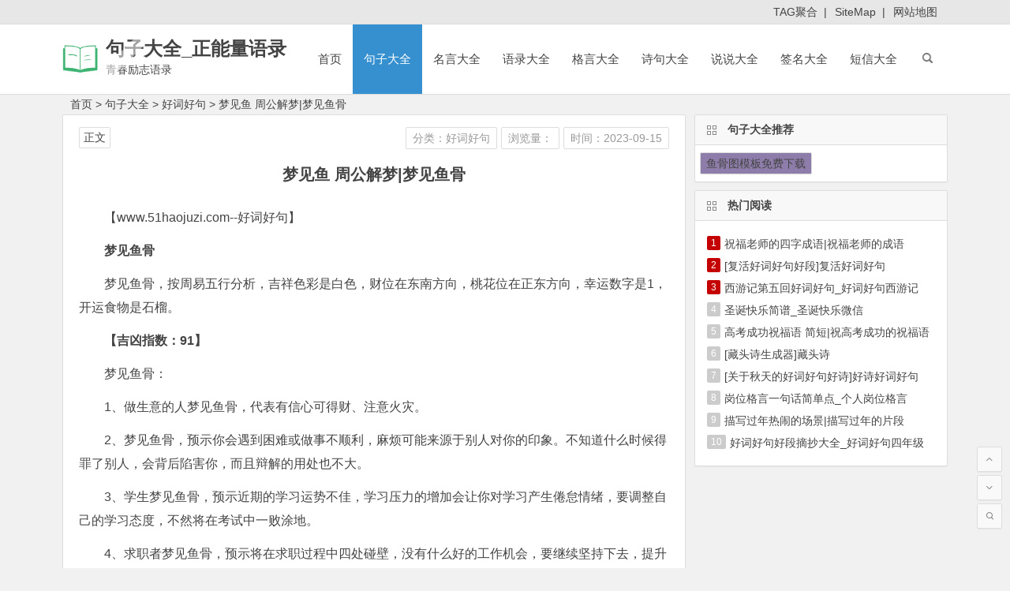

--- FILE ---
content_type: text/html; charset=utf-8
request_url: https://www.51haojuzi.com/haocihaoju/80704.html
body_size: 8008
content:
<!DOCTYPE html>
<html lang="zh-CN">
    <head>
        <meta charset="UTF-8">
        <meta name="viewport" content="width=device-width, initial-scale=1.0, minimum-scale=1.0, maximum-scale=1.0, user-scalable=no">
        <meta http-equiv="Cache-Control" content="no-transform" />
        <meta http-equiv="Cache-Control" content="no-siteapp" />
        		<title>梦见鱼 周公解梦|梦见鱼骨</title>
		<meta name="keywords" content="梦见鱼 周公解梦|梦见鱼骨,鱼骨图模板免费下载"/>
		<meta name="description" content="梦见鱼 周公解梦|梦见鱼骨,梦见鱼骨梦见鱼骨，按周易五行分析，吉祥色彩是白色，财位在东南方向，桃花位在正东方向，幸运数字是1，开运食物是石榴。【吉凶指数：91】梦见鱼骨：1、做生意的人梦见鱼骨，代表有信心可得财、注意火灾。2、梦见鱼骨，预示你会遇到困难或做事不顺利，麻烦可能来源于别人对你的印象。不知道什么时候得罪了别"/>
      	<meta name="doc-title" content="梦见鱼 周公解梦|梦见鱼骨" />
        <meta property="og:description" content="梦见鱼 周公解梦|梦见鱼骨,梦见鱼骨梦见鱼骨，按周易五行分析，吉祥色彩是白色，财位在东南方向，桃花位在正东方向，幸运数字是1，开运食物是石榴。【吉凶指数：91】梦见鱼骨：1、做生意的人梦见鱼骨，代表有信心可得财、注意火灾。2、梦见鱼骨，预示你会遇到困难或做事不顺利，麻烦可能来源于别人对你的印象。不知道什么时候得罪了别">
        <meta property="og:type" content="acticle">
        <meta property="og:locale" content="zh-CN" />
        <meta property="og:site_name" content="句子大全_正能量语录">
        <meta property="og:title" content="梦见鱼 周公解梦|梦见鱼骨">
        <meta property="og:url" content="https://www.51haojuzi.com/haocihaoju/80704.html" />
        <meta property="og:image" content="">
      	<meta property="bytedance:published_time" content="2023-09-15T20:00:02+08:00" />
        <meta property="bytedance:lrDate_time" content="2023-09-15T20:00:02+08:00" />
        <meta property="bytedance:updated_time" content="2023-09-15T20:00:02+08:00" />
        <link rel="shortcut icon" href="/statics/images/images_sn/logo.ico">
        <link rel="apple-touch-icon" sizes="114x114" href="/statics/images/images_sn/logo.png" />
        <link rel='stylesheet' id='begin-style-css' href='/statics/css/css_sn/style.css' type='text/css' media='all' />
        <link rel='stylesheet' id='fonts-css' href='/statics/css/css_sn/fonts.css' type='text/css' media='all' />
      	<script type='text/javascript' src='/statics/js/js_sn/jquery.min.js?ver=1.10.1'></script>
      	<script type='text/javascript' src='/statics/js/js_sn/begin-script.js?ver=2020/06/15'></script>
		<script type="text/javascript" src="/statics/js/js_sn/base.js"></script>
      	<script type="text/javascript">topAction();</script>
        <link rel="canonical" href="https://www.51haojuzi.com/haocihaoju/80704.html" />		
		<base target="_blank" />
    </head>
    <body class="post-template-default single single-post postid-161658 single-format-standard">
        <div id="page" class="hfeed site">
            <header id="masthead" class="site-header site-header-s">
                <div id="header-main" class="header-main">
                    <nav id="header-top">
                        <div class="nav-top">
                            <div class="menu-1-container">
                                <ul id="menu-1" class="top-menu">
									<li id="menu-item-16307" class="menu-item menu-item-type-custom menu-item-object-custom menu-item-16307"><a href="/tags.html">TAG聚合</a>&nbsp;&nbsp;|</li>
                                    <li id="menu-item-16307" class="menu-item menu-item-type-custom menu-item-object-custom menu-item-16307"><a href="/sitemaps.xml">SiteMap</a>&nbsp;&nbsp;|</li>
									<li id="menu-item-16307" class="menu-item menu-item-type-custom menu-item-object-custom menu-item-16307"><a href="/sitemaps.html">网站地图</a></li> 
                                </ul>
                            </div>
                        </div>
                    </nav>
                    <!-- #top-header -->
                    <div id="menu-container">
                        <div id="navigation-top">
                            <span class="nav-search"></span>
                            <span class="mobile-login show-layer" data-show-layer="login-layer" role="button">
                                <i class="be be-timerauto"></i>
                            </span>
                            <div class="logo-small">
                                <a href="/"><img src="/statics/images/images_sn/logo.png" alt="logo" /></a>
                            </div>
                            <div class="logo-site">
                                <p class="site-title"><a href="/" title="句子大全_正能量语录" rel="home">句子大全_正能量语录</a></p>
                                <p class="site-description">青春励志语录</p>
                            </div>
                            <!-- .logo-site -->
                            <div id="site-nav-wrap">
                                <div id="sidr-close">
                                    <span id="sidr-close" class="toggle-sidr-close">×</span>
                                </div>
                                <div id="sidr-menu">
                                    <div class="toggle-sidr-menu">MENU</div>
                                </div>
                                <nav id="site-nav" class="main-nav">
                                    <span id="navigation-toggle" class="bars">
                                        <i class="be be-menu"></i>
                                    </span>
									<span id="navigation-toggle" class="bars">
                                        <a href="/" target="_self"><i class="be becategory"></i></a>
                                    </span>
                                    <div class="menu-%e4%b8%bb%e5%af%bc%e8%88%aa-container">
                                        <ul id="menu-%e4%b8%bb%e5%af%bc%e8%88%aa" class="down-menu nav-menu">
                                            <li id="menu-item-25" class="menu-item menu-item-type-custom menu-item-object-custom current_page_item menu-item-home menu-item-25"><a href="/">首页</a></li>
											                                            <li id="menu-item-8605" class="menu-item menu-item-type-taxonomy menu-item-object-category current-menu-item menu-item-has-children menu-item-8605">
                                                <a href="https://www.51haojuzi.com/juzidaquan/">句子大全</a>
                                                <ul class="sub-menu">
												                                                    <li id="menu-item-8595" class="menu-item menu-item-type-taxonomy menu-item-object-category menu-item-8595"><a href="https://www.51haojuzi.com/weimeidejuzi/">唯美的句子</a></li>
												                                                    <li id="menu-item-8595" class="menu-item menu-item-type-taxonomy menu-item-object-category menu-item-8595"><a href="https://www.51haojuzi.com/shanggandejuzi/">伤感的句子</a></li>
												                                                    <li id="menu-item-8595" class="menu-item menu-item-type-taxonomy menu-item-object-category menu-item-8595"><a href="https://www.51haojuzi.com/xingfudejuzi/">幸福的句子</a></li>
												                                                    <li id="menu-item-8595" class="menu-item menu-item-type-taxonomy menu-item-object-category menu-item-8595"><a href="https://www.51haojuzi.com/aiqingdejuzi/">爱情的句子</a></li>
												                                                    <li id="menu-item-8595" class="menu-item menu-item-type-taxonomy menu-item-object-category menu-item-8595"><a href="https://www.51haojuzi.com/biaobaidejuzi/">表白的句子</a></li>
												                                                    <li id="menu-item-8595" class="menu-item menu-item-type-taxonomy menu-item-object-category menu-item-8595"><a href="https://www.51haojuzi.com/lizhidejuzi/">励志的句子</a></li>
												                                                    <li id="menu-item-8595" class="menu-item menu-item-type-taxonomy menu-item-object-category menu-item-8595"><a href="https://www.51haojuzi.com/zhengnengliangdejuzi/">正能量的句子</a></li>
												                                                    <li id="menu-item-8595" class="menu-item menu-item-type-taxonomy menu-item-object-category menu-item-8595"><a href="https://www.51haojuzi.com/jingdianjuzi/">经典句子</a></li>
												 
                                                </ul>
                                            </li>
											                                            <li id="menu-item-8605" class="menu-item menu-item-type-taxonomy menu-item-object-category menu-item-has-children menu-item-8605">
                                                <a href="https://www.51haojuzi.com/mingyandaquan/">名言大全</a>
                                                <ul class="sub-menu">
												                                                    <li id="menu-item-8595" class="menu-item menu-item-type-taxonomy menu-item-object-category menu-item-8595"><a href="https://www.51haojuzi.com/lizhimingyan/">励志名言</a></li>
												                                                    <li id="menu-item-8595" class="menu-item menu-item-type-taxonomy menu-item-object-category menu-item-8595"><a href="https://www.51haojuzi.com/mingrenmingyan/">名人名言</a></li>
												                                                    <li id="menu-item-8595" class="menu-item menu-item-type-taxonomy menu-item-object-category menu-item-8595"><a href="https://www.51haojuzi.com/mingyanjingju/">名言警句</a></li>
												                                                    <li id="menu-item-8595" class="menu-item menu-item-type-taxonomy menu-item-object-category menu-item-8595"><a href="https://www.51haojuzi.com/dushumingyan/">读书名言</a></li>
												                                                    <li id="menu-item-8595" class="menu-item menu-item-type-taxonomy menu-item-object-category menu-item-8595"><a href="https://www.51haojuzi.com/aiguomingyan/">爱国名言</a></li>
												                                                    <li id="menu-item-8595" class="menu-item menu-item-type-taxonomy menu-item-object-category menu-item-8595"><a href="https://www.51haojuzi.com/yingyumingyan/">英语名言</a></li>
												                                                    <li id="menu-item-8595" class="menu-item menu-item-type-taxonomy menu-item-object-category menu-item-8595"><a href="https://www.51haojuzi.com/jingdianmingyan/">经典名言</a></li>
												 
                                                </ul>
                                            </li>
											                                            <li id="menu-item-8605" class="menu-item menu-item-type-taxonomy menu-item-object-category menu-item-has-children menu-item-8605">
                                                <a href="https://www.51haojuzi.com/yuludaquan/">语录大全</a>
                                                <ul class="sub-menu">
												                                                    <li id="menu-item-8595" class="menu-item menu-item-type-taxonomy menu-item-object-category menu-item-8595"><a href="https://www.51haojuzi.com/jingdianyulu/">经典语录</a></li>
												                                                    <li id="menu-item-8595" class="menu-item menu-item-type-taxonomy menu-item-object-category menu-item-8595"><a href="https://www.51haojuzi.com/mingrenyulu/">名人语录</a></li>
												                                                    <li id="menu-item-8595" class="menu-item menu-item-type-taxonomy menu-item-object-category menu-item-8595"><a href="https://www.51haojuzi.com/lizhiyulu/">励志语录</a></li>
												                                                    <li id="menu-item-8595" class="menu-item menu-item-type-taxonomy menu-item-object-category menu-item-8595"><a href="https://www.51haojuzi.com/zhengnengliangyulu/">正能量语录</a></li>
												                                                    <li id="menu-item-8595" class="menu-item menu-item-type-taxonomy menu-item-object-category menu-item-8595"><a href="https://www.51haojuzi.com/qingganyulu/">情感语录</a></li>
												                                                    <li id="menu-item-8595" class="menu-item menu-item-type-taxonomy menu-item-object-category menu-item-8595"><a href="https://www.51haojuzi.com/xinqingyulu/">心情语录</a></li>
												                                                    <li id="menu-item-8595" class="menu-item menu-item-type-taxonomy menu-item-object-category menu-item-8595"><a href="https://www.51haojuzi.com/aiqingyulu/">爱情语录</a></li>
												                                                    <li id="menu-item-8595" class="menu-item menu-item-type-taxonomy menu-item-object-category menu-item-8595"><a href="https://www.51haojuzi.com/shangganyulu/">伤感语录</a></li>
												 
                                                </ul>
                                            </li>
											                                            <li id="menu-item-8605" class="menu-item menu-item-type-taxonomy menu-item-object-category menu-item-has-children menu-item-8605">
                                                <a href="https://www.51haojuzi.com/geyandaquan/">格言大全</a>
                                                <ul class="sub-menu">
												                                                    <li id="menu-item-8595" class="menu-item menu-item-type-taxonomy menu-item-object-category menu-item-8595"><a href="https://www.51haojuzi.com/renshenggeyan/">人生格言</a></li>
												                                                    <li id="menu-item-8595" class="menu-item menu-item-type-taxonomy menu-item-object-category menu-item-8595"><a href="https://www.51haojuzi.com/lizhigeyan/">励志格言</a></li>
												                                                    <li id="menu-item-8595" class="menu-item menu-item-type-taxonomy menu-item-object-category menu-item-8595"><a href="https://www.51haojuzi.com/aiqinggeyan/">爱情格言</a></li>
												                                                    <li id="menu-item-8595" class="menu-item menu-item-type-taxonomy menu-item-object-category menu-item-8595"><a href="https://www.51haojuzi.com/jingdiangeyan/">经典格言</a></li>
												                                                    <li id="menu-item-8595" class="menu-item menu-item-type-taxonomy menu-item-object-category menu-item-8595"><a href="https://www.51haojuzi.com/yingyugeyan/">英语格言</a></li>
												 
                                                </ul>
                                            </li>
											                                            <li id="menu-item-8605" class="menu-item menu-item-type-taxonomy menu-item-object-category menu-item-has-children menu-item-8605">
                                                <a href="https://www.51haojuzi.com/shijudaquan/">诗句大全</a>
                                                <ul class="sub-menu">
												                                                    <li id="menu-item-8595" class="menu-item menu-item-type-taxonomy menu-item-object-category menu-item-8595"><a href="https://www.51haojuzi.com/jierishiju/">节日诗句</a></li>
												                                                    <li id="menu-item-8595" class="menu-item menu-item-type-taxonomy menu-item-object-category menu-item-8595"><a href="https://www.51haojuzi.com/xiejingshiju/">写景诗句</a></li>
												                                                    <li id="menu-item-8595" class="menu-item menu-item-type-taxonomy menu-item-object-category menu-item-8595"><a href="https://www.51haojuzi.com/shuqingshiju/">抒情诗句</a></li>
												                                                    <li id="menu-item-8595" class="menu-item menu-item-type-taxonomy menu-item-object-category menu-item-8595"><a href="https://www.51haojuzi.com/aiguoshiju/">爱国诗句</a></li>
												 
                                                </ul>
                                            </li>
											                                            <li id="menu-item-8605" class="menu-item menu-item-type-taxonomy menu-item-object-category menu-item-has-children menu-item-8605">
                                                <a href="https://www.51haojuzi.com/shuoshuodaquan/">说说大全</a>
                                                <ul class="sub-menu">
												                                                    <li id="menu-item-8595" class="menu-item menu-item-type-taxonomy menu-item-object-category menu-item-8595"><a href="https://www.51haojuzi.com/shuoshuoxinqingduanyu/">说说心情短语</a></li>
												                                                    <li id="menu-item-8595" class="menu-item menu-item-type-taxonomy menu-item-object-category menu-item-8595"><a href="https://www.51haojuzi.com/shangganshuoshuo/">伤感说说</a></li>
												                                                    <li id="menu-item-8595" class="menu-item menu-item-type-taxonomy menu-item-object-category menu-item-8595"><a href="https://www.51haojuzi.com/shuoshuodaitupian/">说说带图片</a></li>
												                                                    <li id="menu-item-8595" class="menu-item menu-item-type-taxonomy menu-item-object-category menu-item-8595"><a href="https://www.51haojuzi.com/kongjianshuoshuo/">空间说说</a></li>
												                                                    <li id="menu-item-8595" class="menu-item menu-item-type-taxonomy menu-item-object-category menu-item-8595"><a href="https://www.51haojuzi.com/jingdianshuoshuo/">经典说说</a></li>
												                                                    <li id="menu-item-8595" class="menu-item menu-item-type-taxonomy menu-item-object-category menu-item-8595"><a href="https://www.51haojuzi.com/gaoxiaoshuoshuo/">搞笑说说</a></li>
												                                                    <li id="menu-item-8595" class="menu-item menu-item-type-taxonomy menu-item-object-category menu-item-8595"><a href="https://www.51haojuzi.com/gexingshuoshuo/">个性说说</a></li>
												 
                                                </ul>
                                            </li>
											                                            <li id="menu-item-8605" class="menu-item menu-item-type-taxonomy menu-item-object-category menu-item-has-children menu-item-8605">
                                                <a href="https://www.51haojuzi.com/qianmingdaquan/">签名大全</a>
                                                <ul class="sub-menu">
												                                                    <li id="menu-item-8595" class="menu-item menu-item-type-taxonomy menu-item-object-category menu-item-8595"><a href="https://www.51haojuzi.com/gexingqianming/">个性签名</a></li>
												                                                    <li id="menu-item-8595" class="menu-item menu-item-type-taxonomy menu-item-object-category menu-item-8595"><a href="https://www.51haojuzi.com/qqgexingqianming/">QQ个性签名</a></li>
												                                                    <li id="menu-item-8595" class="menu-item menu-item-type-taxonomy menu-item-object-category menu-item-8595"><a href="https://www.51haojuzi.com/shanggangexingqianming/">伤感个性签名</a></li>
												                                                    <li id="menu-item-8595" class="menu-item menu-item-type-taxonomy menu-item-object-category menu-item-8595"><a href="https://www.51haojuzi.com/gaoxiaogexingqianming/">搞笑个性签名</a></li>
												                                                    <li id="menu-item-8595" class="menu-item menu-item-type-taxonomy menu-item-object-category menu-item-8595"><a href="https://www.51haojuzi.com/lizhigexingqianming/">励志个性签名</a></li>
												                                                    <li id="menu-item-8595" class="menu-item menu-item-type-taxonomy menu-item-object-category menu-item-8595"><a href="https://www.51haojuzi.com/nvshenggexingqianming/">女生个性签名</a></li>
												                                                    <li id="menu-item-8595" class="menu-item menu-item-type-taxonomy menu-item-object-category menu-item-8595"><a href="https://www.51haojuzi.com/xingfugexingqianming/">幸福个性签名</a></li>
												                                                    <li id="menu-item-8595" class="menu-item menu-item-type-taxonomy menu-item-object-category menu-item-8595"><a href="https://www.51haojuzi.com/qinglvgexingqianming/">情侣个性签名</a></li>
												 
                                                </ul>
                                            </li>
											                                            <li id="menu-item-8605" class="menu-item menu-item-type-taxonomy menu-item-object-category menu-item-has-children menu-item-8605">
                                                <a href="https://www.51haojuzi.com/duanxindaquan/">短信大全</a>
                                                <ul class="sub-menu">
												                                                    <li id="menu-item-8595" class="menu-item menu-item-type-taxonomy menu-item-object-category menu-item-8595"><a href="https://www.51haojuzi.com/chunjieduanxin/">春节短信</a></li>
												                                                    <li id="menu-item-8595" class="menu-item menu-item-type-taxonomy menu-item-object-category menu-item-8595"><a href="https://www.51haojuzi.com/qingrenjieduanxin/">情人节短信</a></li>
												                                                    <li id="menu-item-8595" class="menu-item menu-item-type-taxonomy menu-item-object-category menu-item-8595"><a href="https://www.51haojuzi.com/yuanxiaojieduanxin/">元宵节短信</a></li>
												                                                    <li id="menu-item-8595" class="menu-item menu-item-type-taxonomy menu-item-object-category menu-item-8595"><a href="https://www.51haojuzi.com/shengriduanxin/">生日短信</a></li>
												                                                    <li id="menu-item-8595" class="menu-item menu-item-type-taxonomy menu-item-object-category menu-item-8595"><a href="https://www.51haojuzi.com/jiehunduanxin/">结婚短信</a></li>
												                                                    <li id="menu-item-8595" class="menu-item menu-item-type-taxonomy menu-item-object-category menu-item-8595"><a href="https://www.51haojuzi.com/funvjieduanxin/">妇女节短信</a></li>
												                                                    <li id="menu-item-8595" class="menu-item menu-item-type-taxonomy menu-item-object-category menu-item-8595"><a href="https://www.51haojuzi.com/yurenjieduanxin/">愚人节短信</a></li>
												                                                    <li id="menu-item-8595" class="menu-item menu-item-type-taxonomy menu-item-object-category menu-item-8595"><a href="https://www.51haojuzi.com/laodongjieduanxin/">劳动节短信</a></li>
												 
                                                </ul>
                                            </li>
											                                        </ul>
                                    </div>
                                    <div id="overlay"></div>
                                </nav>
                            </div>
                            <div class="clear"></div>
                        </div>
                    </div>
                </div>
            </header>
            <!-- #masthead -->
            <div id="search-main">
                <div class="off-search wow fadeInRight animated" data-wow-delay="0.4s"></div>
                <div class="off-search-a"></div>
                				<div class="search-wrap">
                  	<div class="searchbar">
                        <form id="zhanneiform" action="#" onsubmit="window.open('/search/'+$('#searchzhanneiMain').val()+'/');return false;" method="get">
                            <span class="search-input">
                                <input class="swap_value" placeholder="输入本站站内搜索关键词" name="q" id="searchzhanneiMain">
                                <button type="submit" id="searchzhannei" class="search-close">
                                    <i class="be be-baidu">搜索</i>
                                </button>
                            </span>
                        </form>
                    </div>
                    <div class="searchbar">
                        <form id="baiduform" action="#" onsubmit="window.open('https://www.baidu.com/s?si=51haojuzi.com&ct=2097152&word='+$('#searchbaiduMain').val());return false;" method="get">
                            <span class="search-input">
                                <input type="hidden" value="1" name="entry">
                                <input class="swap_value" placeholder="输入百度站内搜索关键词" name="q" id="searchbaiduMain">
                                <button type="submit" id="searchbaidu" class="search-close">
                                    <i class="be be-baidu">百度</i>
                                </button>
                            </span>
                        </form>
                    </div>
                    <div class="searchbar">
                        <form action="https://www.so.com/s" target="_blank" id="so360form">
                            <span class="search-input">
                                <input type="text" autocomplete="on" placeholder="输入360站内搜索关键词" name="q" id="so360_keyword">
                                <button type="submit" id="so360_submit" class="search-close">360</button>
                                <input type="hidden" name="ie" value="utf-8">
                                <input type="hidden" name="src" value="zz_www.51haojuzi.com">
                                <input type="hidden" name="site" value="www.51haojuzi.com">
                                <input type="hidden" name="rg" value="1">
                                <input type="hidden" name="inurl" value="">
                            </span>
                        </form>
                    </div>
                    <div class="searchbar">
                        <form action="https://www.sogou.com/web" target="_blank" name="sogou_queryform">
                            <span class="search-input">
                                <input type="text" placeholder="输入搜狗站内搜索关键词" name="query">
                                <button type="submit" id="sogou_submit" class="search-close" onclick="check_insite_input(document.sogou_queryform, 1)">搜狗</button>
                                <input type="hidden" name="insite" value="www.51haojuzi.com">
                            </span>
                        </form>
                    </div>
					<div class="searchbar">
                        <form method="get" id="searchform" action="https://www.bing.com/search" target="_blank">
                            <span class="search-input">
                                <input type="text" value="" name="q" id="s" placeholder="输入必应站内搜索关键词" required />
								<input type="hidden" name="q1" value="site:www.51haojuzi.com">
                                <button type="submit" id="searchsubmit">
                                    <i class="be be-search">必应</i>
                                </button>
                            </span>
                        </form>
                    </div>
                    <div class="clear"></div>
                    <nav class="search-nav">
                        <h4>搜索热点</h4>
                        <div class="clear"></div>
						<div class="menu-%e6%90%9c%e7%b4%a2%e7%83%ad%e7%82%b9-container"><ul id="menu-%e6%90%9c%e7%b4%a2%e7%83%ad%e7%82%b9" class="search-menu"><li id="menu-item-37027" class="menu-item menu-item-type-post_type menu-item-object-page menu-item-37027"><a href="/">首页</a></li>												
													<li id="menu-item-37028" class="menu-item menu-item-type-taxonomy menu-item-object-category menu-item-37028"><a href="https://www.51haojuzi.com/juzidaquan/">句子大全</a></li>
													<li id="menu-item-37028" class="menu-item menu-item-type-taxonomy menu-item-object-category menu-item-37028"><a href="https://www.51haojuzi.com/mingyandaquan/">名言大全</a></li>
													<li id="menu-item-37028" class="menu-item menu-item-type-taxonomy menu-item-object-category menu-item-37028"><a href="https://www.51haojuzi.com/yuludaquan/">语录大全</a></li>
													<li id="menu-item-37028" class="menu-item menu-item-type-taxonomy menu-item-object-category menu-item-37028"><a href="https://www.51haojuzi.com/geyandaquan/">格言大全</a></li>
													<li id="menu-item-37028" class="menu-item menu-item-type-taxonomy menu-item-object-category menu-item-37028"><a href="https://www.51haojuzi.com/shijudaquan/">诗句大全</a></li>
													<li id="menu-item-37028" class="menu-item menu-item-type-taxonomy menu-item-object-category menu-item-37028"><a href="https://www.51haojuzi.com/shuoshuodaquan/">说说大全</a></li>
													<li id="menu-item-37028" class="menu-item menu-item-type-taxonomy menu-item-object-category menu-item-37028"><a href="https://www.51haojuzi.com/qianmingdaquan/">签名大全</a></li>
													<li id="menu-item-37028" class="menu-item menu-item-type-taxonomy menu-item-object-category menu-item-37028"><a href="https://www.51haojuzi.com/duanxindaquan/">短信大全</a></li>
													<li id="menu-item-37028" class="menu-item menu-item-type-taxonomy menu-item-object-category menu-item-37028"><a href="https://www.51haojuzi.com/biaoyudaquan/">标语大全</a></li>
													<li id="menu-item-37028" class="menu-item menu-item-type-taxonomy menu-item-object-category menu-item-37028"><a href="https://www.51haojuzi.com/zuoyouming/">座右铭</a></li>
													<li id="menu-item-37028" class="menu-item menu-item-type-taxonomy menu-item-object-category menu-item-37028"><a href="https://www.51haojuzi.com/nirenju/">拟人句</a></li>
													<li id="menu-item-37028" class="menu-item menu-item-type-taxonomy menu-item-object-category menu-item-37028"><a href="https://www.51haojuzi.com/paibiju/">排比句</a></li>
													<li id="menu-item-37028" class="menu-item menu-item-type-taxonomy menu-item-object-category menu-item-37028"><a href="https://www.51haojuzi.com/kouhaodaquan/">口号大全</a></li>
													<li id="menu-item-37028" class="menu-item menu-item-type-taxonomy menu-item-object-category menu-item-37028"><a href="https://www.51haojuzi.com/xiehouyudaquan/">歇后语大全</a></li>
													<li id="menu-item-37028" class="menu-item menu-item-type-taxonomy menu-item-object-category menu-item-37028"><a href="https://www.51haojuzi.com/biyuju/">比喻句</a></li>
													<li id="menu-item-37028" class="menu-item menu-item-type-taxonomy menu-item-object-category menu-item-37028"><a href="https://www.51haojuzi.com/jingdiantaici/">经典台词</a></li>
													<li id="menu-item-37028" class="menu-item menu-item-type-taxonomy menu-item-object-category menu-item-37028"><a href="https://www.51haojuzi.com/yanyudaquan/">谚语大全</a></li>
													<li id="menu-item-37028" class="menu-item menu-item-type-taxonomy menu-item-object-category menu-item-37028"><a href="https://www.51haojuzi.com/zaojudaquan/">造句大全</a></li>
												</ul></div>
                    </nav>
                </div>                <div class="off-search-b">
                    <div class="clear"></div>
                </div>
            </div>
            <!--ggs template/search-main-->
			<script type="text/javascript">s1();</script>
            <nav class="breadcrumb">
                <a class="crumbs" href="/">首页</a> > <a href="https://www.51haojuzi.com/juzidaquan/">句子大全</a> > <a href="https://www.51haojuzi.com/haocihaoju/">好词好句</a> > <a href="https://www.51haojuzi.com/haocihaoju/80704.html">梦见鱼 周公解梦|梦见鱼骨</a>
            </nav>
            <div id="content" class="site-content">
                <div id="primary" class="content-area">
                    <main id="main" class="site-main" role="main">
                        <article id="post-161658" class="post-161658 post type-post status-publish format-standard hentry category-jdyl oso">
                            <header class="entry-header">
                                <h1 class="entry-title">梦见鱼 周公解梦|梦见鱼骨</h1>
                            </header>
                            <!-- .entry-header -->
                            <!--ggs template/content-->
                            <div class="entry-content">
                                <ul class="single-meta">
                                    <li class="print"><a href="https://www.51haojuzi.com/haocihaoju/" class="mcolor">分类：好词好句</a></li>
									<li class="views"><i class="be be-eye"></i>浏览量：<span id="hits"></span></li>
									<li class="comment"><a href="javascript:void(0);" rel="external nofollow"><i class="be be-speechbubble"></i>时间：2023-09-15</a></li>
                                </ul>
                                <ul id="fontsize">
                                    <li>正文</li>
                                </ul>
                                <div class="single-cat-tag">
                                    <div class="single-cat">
                                        TAG标签：																				<a href="/k/yugutumobanmianfeixiazai/" rel="category tag">鱼骨图模板免费下载</a>
																				                                    </div>
                                </div>
                                <div class="single-content doc-content">
<p>【www.51haojuzi.com--好词好句】</p>
<p><strong>梦见鱼骨</strong></p>
<p>梦见鱼骨，按周易五行分析，吉祥色彩是白色，财位在东南方向，桃花位在正东方向，幸运数字是1，开运食物是石榴。</p>
<p><strong>【吉凶指数：91】</strong></p>
<p>梦见鱼骨：</p>
<p>1、做生意的人梦见鱼骨，代表有信心可得财、注意火灾。</p>
<p>2、梦见鱼骨，预示你会遇到困难或做事不顺利，麻烦可能来源于别人对你的印象。不知道什么时候得罪了别人，会背后陷害你，而且辩解的用处也不大。</p>
<p>3、学生梦见鱼骨，预示近期的学习运势不佳，学习压力的增加会让你对学习产生倦怠情绪，要调整自己的学习态度，不然将在考试中一败涂地。</p>
<p>4、求职者梦见鱼骨，预示将在求职过程中四处碰壁，没有什么好的工作机会，要继续坚持下去，提升自己的能力就能顺利找到自己满意的工作。</p>
<p>5、本命年的人梦见鱼骨，意味着因祸得福，动有波折，心情不定，宜多小心。</p>
<p>6、怀孕的人梦见鱼骨，预示生女，冬占生男，注意饮食节制。</p>
<p>7、病人梦见鱼骨，预示病情将得到有效的治疗，很快就能治愈疾病，恢复健康的身体。</p>
<p>8、恋爱中的人梦见鱼骨，说明性情难容，互相忍让婚姻可成。</p>
<p>9、商人梦见鱼骨，预示最近的财运有所下降，<u><a href="https://www.51haojuzi.com/juzidaquan/" target="_blank" class="keylink">句子大全</a></u>经营的生活或是所做的投资，有可能会遭遇合作伙伴的背叛，而导致财产受损。要小心谨慎的处事，不要让别人轻易插手自己的事情。</p>
<p><strong>【梦见鱼骨的心理学解析：】</strong></p>
<p>梦见鱼骨，今天会因为完成某个任务的需要，拼命地补充某方面的知识。虽然相当艰难，但是一路辛苦地走来，你会发现自己的步伐是越来越快了呢！坚持下去，在今天显得特别必要！情感方面，有破罐子破摔的倾向。你要小心恋人以为你没有挽留的诚意。</p>
<p><strong>【梦见鱼骨的宜忌：】</strong></p>
<p>宜：宜遛狗，宜笑对指责，宜低声哼歌。</p>
<p>忌：忌远离手机，忌排队，忌未雨绸缪。</p><p>本文来源：<a href="https://www.51haojuzi.com/haocihaoju/80704.html">https://www.51haojuzi.com/haocihaoju/80704.html</a></p>                                    
                                    <!--ggs-->
                                </div>                              	
                                <div class="clear"></div>
                            </div>
                            <!-- .entry-content -->
                        </article>
                      	<script type="text/javascript">s("download_bottom");</script>
                      	<div class="clear"></div>
                        <!-- #post -->
                        <div class="single-tag"></div>
						<script type="text/javascript">s2();</script>
                        <div class="authorbio wow fadeInUp" data-wow-delay="0.3s">
                            <img src="/statics/images/images_sn/fb4c706193115fe86e344e963d4206ca.png" alt="avatar" class="avatar avatar-128" height="128" width="128">
                            <ul class="spostinfo">
								<li><strong>版权声明：</strong><a href="https://www.51haojuzi.com/haocihaoju/80704.html" title="梦见鱼 周公解梦|梦见鱼骨" rel="author">《梦见鱼 周公解梦|梦见鱼骨》</a>发表于 2023-09-15<i class="i-time">日</i>，共 981 字。</li>
								<li class="reprinted"><strong>转载请注明：</strong><a href="https://www.51haojuzi.com/haocihaoju/80704.html" rel="bookmark" title="https://www.51haojuzi.com/haocihaoju/80704.html">https://www.51haojuzi.com/haocihaoju/80704.html</a></li>
                            </ul>
                            <div class="clear"></div>
                        </div>
						<script type="text/javascript">s3();</script>
                        <div id="related-img" class="wow fadeInUp" data-wow-delay="0.3s">
																					<div class="r4">
                                <div class="related-site">
                                    <figure class="related-site-img">
                                        <a href="https://www.51haojuzi.com/haocihaoju/81340.html"><img src="/statics/images/images_sn/logo.png" alt="[留学韩国一年费用]留学韩国的费用" title="[留学韩国一年费用]留学韩国的费用" /></a>
                                    </figure>
                                    <div class="related-title">
                                        <a href="https://www.51haojuzi.com/haocihaoju/81340.html" title="[留学韩国一年费用]留学韩国的费用">[留学韩国一年费用]留学韩国的费用</a>
                                    </div>
                                </div>
                            </div>
														<div class="r4">
                                <div class="related-site">
                                    <figure class="related-site-img">
                                        <a href="https://www.51haojuzi.com/haocihaoju/81339.html"><img src="/statics/images/images_sn/logo.png" alt="【日本留学中介多少钱】日本留学需要多少钱" title="【日本留学中介多少钱】日本留学需要多少钱" /></a>
                                    </figure>
                                    <div class="related-title">
                                        <a href="https://www.51haojuzi.com/haocihaoju/81339.html" title="【日本留学中介多少钱】日本留学需要多少钱">【日本留学中介多少钱】日本留学需要多少钱</a>
                                    </div>
                                </div>
                            </div>
														<div class="r4">
                                <div class="related-site">
                                    <figure class="related-site-img">
                                        <a href="https://www.51haojuzi.com/haocihaoju/81338.html"><img src="/statics/images/images_sn/logo.png" alt="[高中毕业去国外留学]高中毕业留学攻略" title="[高中毕业去国外留学]高中毕业留学攻略" /></a>
                                    </figure>
                                    <div class="related-title">
                                        <a href="https://www.51haojuzi.com/haocihaoju/81338.html" title="[高中毕业去国外留学]高中毕业留学攻略">[高中毕业去国外留学]高中毕业留学攻略</a>
                                    </div>
                                </div>
                            </div>
														<div class="r4">
                                <div class="related-site">
                                    <figure class="related-site-img">
                                        <a href="https://www.51haojuzi.com/haocihaoju/81336.html"><img src="/statics/images/images_sn/logo.png" alt="[新西兰留学好吗]新西兰留学优势" title="[新西兰留学好吗]新西兰留学优势" /></a>
                                    </figure>
                                    <div class="related-title">
                                        <a href="https://www.51haojuzi.com/haocihaoju/81336.html" title="[新西兰留学好吗]新西兰留学优势">[新西兰留学好吗]新西兰留学优势</a>
                                    </div>
                                </div>
                            </div>
														                                                        
                            <div class="clear"></div>
                        </div>
						<script type="text/javascript">s4();</script>
						<nav class="nav-single wow fadeInUp" data-wow-delay="0.3s">
							<a href="https://www.51haojuzi.com/haocihaoju/80703.html" rel="prev"><span class="meta-nav"><span class="post-nav"><i class="be be-arrowleft"></i> 上一篇</span><br/>【梦见烂瓜是什么意思】梦见烂瓜</span></a><a href="https://www.51haojuzi.com/haocihaoju/80705.html" rel="next"><span class="meta-nav"><span class="post-nav">下一篇 <i class="be be-arrowright"></i></span><br/>梦见自己被求婚_梦见求婚</span></a><div class="clear"></div>
						</nav>  
						<script type="text/javascript">s5();</script>
                    </main>
                    <!-- .site-main -->
                </div>
                <!-- .content-area -->
                <div id="sidebar" class="widget-area all-sidebar">
					<aside id="cx_tag_cloud-5" class="widget cx_tag_cloud wow fadeInUp" data-wow-delay="0.3s">
                        <h3 class="widget-title">
                            <span class="title-i">
                                <span class="title-i-t"></span>
                                <span class="title-i-b"></span>
                                <span class="title-i-b"></span>
                                <span class="title-i-t"></span>
                            </span>
                            句子大全推荐
                        </h3>
                        <div class="tagcloud">
														                          								<a href="/k/yugutumobanmianfeixiazai/" class="tag-cloud-link tag-link-80 tag-link-position-1" style="font-size: 14px;">鱼骨图模板免费下载</a>
														                            <div class="clear"></div>
                        </div>
                        <div class="clear"></div>
                    </aside>					
																				<div class="clear"></div>
					<script type="text/javascript">s8();</script>
                    <aside id="hot_commend-2" class="widget hot_commend wow fadeInUp" data-wow-delay="0.3s">
                        <h3 class="widget-title">
                            <span class="title-i">
                                <span class="title-i-t"></span>
                                <span class="title-i-b"></span>
                                <span class="title-i-b"></span>
                                <span class="title-i-t"></span>
                            </span>
                            热门阅读
                        </h3>
                        <div class="post_cat">
                            <ul>
																								<li><span class="new-title"><span class='li-number'>1</span><a href="https://www.51haojuzi.com/haocihaoju/14482.html" rel="bookmark">祝福老师的四字成语|祝福老师的成语</a></span></li>
																<li><span class="new-title"><span class='li-number'>2</span><a href="https://www.51haojuzi.com/haocihaoju/37358.html" rel="bookmark">[复活好词好句好段]复活好词好句</a></span></li>
																<li><span class="new-title"><span class='li-number'>3</span><a href="https://www.51haojuzi.com/haocihaoju/39043.html" rel="bookmark">西游记第五回好词好句_好词好句西游记</a></span></li>
																<li><span class="new-title"><span class='li-numbers'>4</span><a href="https://www.51haojuzi.com/haocihaoju/17358.html" rel="bookmark">圣诞快乐简谱_圣诞快乐微信</a></span></li>
																<li><span class="new-title"><span class='li-numbers'>5</span><a href="https://www.51haojuzi.com/haocihaoju/14299.html" rel="bookmark">高考成功祝福语 简短|祝高考成功的祝福语</a></span></li>
																<li><span class="new-title"><span class='li-numbers'>6</span><a href="https://www.51haojuzi.com/haocihaoju/16129.html" rel="bookmark">[藏头诗生成器]藏头诗</a></span></li>
																<li><span class="new-title"><span class='li-numbers'>7</span><a href="https://www.51haojuzi.com/haocihaoju/39035.html" rel="bookmark">[关于秋天的好词好句好诗]好诗好词好句</a></span></li>
																<li><span class="new-title"><span class='li-numbers'>8</span><a href="https://www.51haojuzi.com/haocihaoju/37347.html" rel="bookmark">岗位格言一句话简单点_个人岗位格言</a></span></li>
																<li><span class="new-title"><span class='li-numbers'>9</span><a href="https://www.51haojuzi.com/haocihaoju/61758.html" rel="bookmark">描写过年热闹的场景|描写过年的片段</a></span></li>
																<li><span class="new-title"><span class='li-numbers'>10</span><a href="https://www.51haojuzi.com/haocihaoju/39033.html" rel="bookmark">好词好句好段摘抄大全_好词好句四年级</a></span></li>
																                                
                            </ul>
                        </div>
                        <div class="clear"></div>
                    </aside>
					<script type="text/javascript">s9();</script>
                </div>
                <div class="clear"></div>
            </div>
            <!-- .site-content -->
            <div class="clear"></div>
            			<footer id="colophon" class="site-footer" role="contentinfo">
                <div class="site-info">
                    <span style="font-size: 14pt;">Copyright © <a href="/"><strong>句子大全网</strong></a> 版权所有.</span>				
                    <span class="add-info"><span style="font-size: 14pt;">句子大全网汇集了青春励志语录,正能量语录,情感语录,还有古今中外的名人经典语录,诗句大全,说说大全等。交换友链微信：1072403053</span></span>
					<span class="add-info"><span style="font-size: 14pt;">免责声明 :本网站尊重并保护知识产权,根据《信息网络传播权保护条例》,如果我们转载的作品侵犯了您的权利,请在一个月内通知我们,我们会及时删除。<script type="text/javascript">tj();</script></span></span>
									</div>
                <!-- .site-info -->
            </footer>
            <!-- .site-footer -->
            <ul id="scroll">
                <li><a class="scroll-h" title="返回顶部"><i class="be bearrow-up"></i></a></li>
                <li><a class="scroll-b" title="转到底部"><i class="be bearrow-down"></i></a></li>
                <li><a class="scroll-search" title="搜索"><i class="be besearch"></i></a></li>
            </ul>
			<script>
			//移除导航显示bug
			$(function(){
				$(".dropdown-toggle").css("display","none");
			});
			</script>        </div>		
		<script language="JavaScript" src="https://www.51haojuzi.com/api.php?op=count&id=80704&modelid=1"></script>
<script type="text/javascript">bottomAction();</script>      
    </body>
</html>